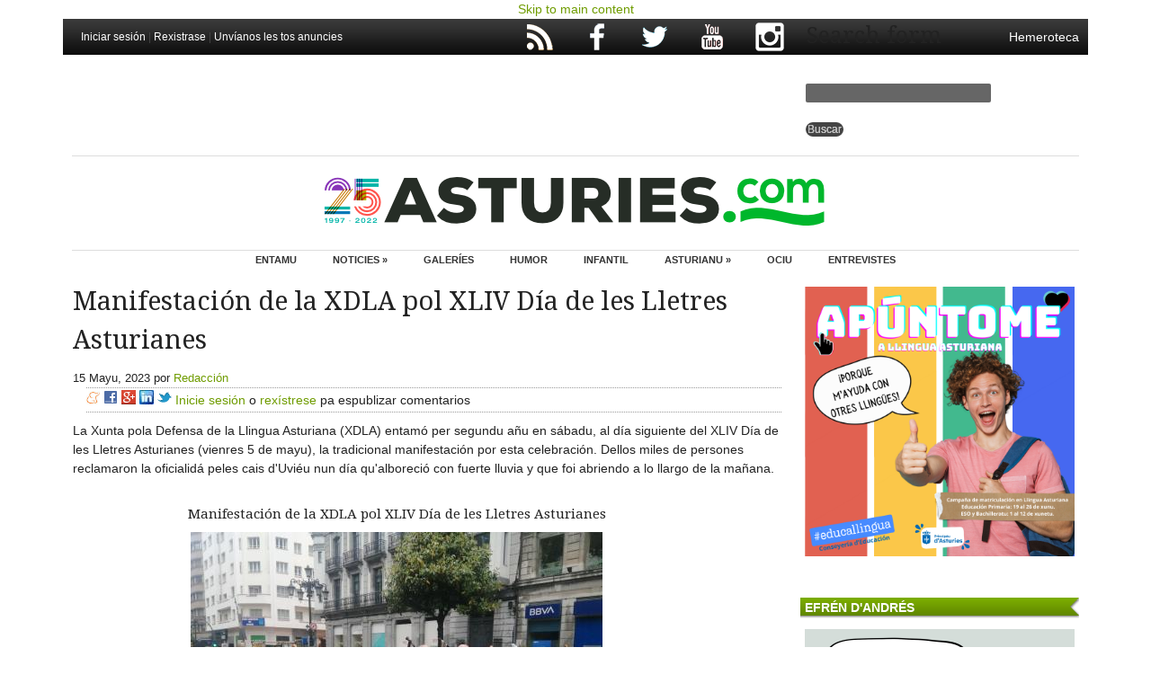

--- FILE ---
content_type: text/html; charset=utf-8
request_url: https://www.google.com/recaptcha/api2/aframe
body_size: 267
content:
<!DOCTYPE HTML><html><head><meta http-equiv="content-type" content="text/html; charset=UTF-8"></head><body><script nonce="yHDECbrvIyziSNWzoZg60w">/** Anti-fraud and anti-abuse applications only. See google.com/recaptcha */ try{var clients={'sodar':'https://pagead2.googlesyndication.com/pagead/sodar?'};window.addEventListener("message",function(a){try{if(a.source===window.parent){var b=JSON.parse(a.data);var c=clients[b['id']];if(c){var d=document.createElement('img');d.src=c+b['params']+'&rc='+(localStorage.getItem("rc::a")?sessionStorage.getItem("rc::b"):"");window.document.body.appendChild(d);sessionStorage.setItem("rc::e",parseInt(sessionStorage.getItem("rc::e")||0)+1);localStorage.setItem("rc::h",'1769064884279');}}}catch(b){}});window.parent.postMessage("_grecaptcha_ready", "*");}catch(b){}</script></body></html>